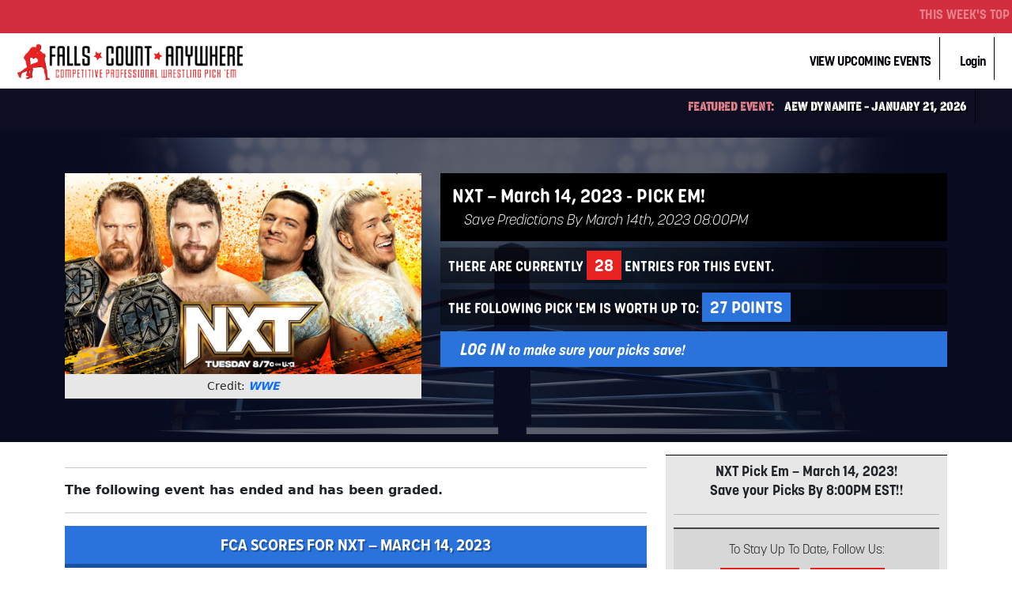

--- FILE ---
content_type: text/html; charset=UTF-8
request_url: https://fallscountanywhere.com/fca_events/nxt-march-14-2023/
body_size: 17602
content:
<!DOCTYPE html>
<html lang="en-US">
<head>

    <link rel="apple-touch-icon" sizes="180x180" href="https://fallscountanywhere.com/wp-content/themes/fallscountanywhere2021/assets/images/favicon/apple-touch-icon.png">
    <link rel="icon" type="image/png" sizes="32x32" href="https://fallscountanywhere.com/wp-content/themes/fallscountanywhere2021/assets/images/favicon/favicon-32x32.png">
    <link rel="icon" type="image/png" sizes="16x16" href="https://fallscountanywhere.com/wp-content/themes/fallscountanywhere2021/assets/images/favicon/favicon-16x16.png">
    <link rel="manifest" href="https://fallscountanywhere.com/wp-content/themes/fallscountanywhere2021/assets/images/favicon/site.webmanifest">
    <meta name="msapplication-TileColor" content="#da532c">
    <meta name="theme-color" content="#ffffff">

	<meta charset="UTF-8">
	<meta name="viewport" content="width=device-width, initial-scale=1, shrink-to-fit=no">

    <!-- LOAD FALLS COUNT ANYWHERE FONTS -->
    <link rel="stylesheet" href="https://use.typekit.net/dix3usg.css">

	<meta name='robots' content='index, follow, max-image-preview:large, max-snippet:-1, max-video-preview:-1' />

	<!-- This site is optimized with the Yoast SEO plugin v23.7 - https://yoast.com/wordpress/plugins/seo/ -->
	<title>NXT - March 14, 2023 - Falls Count Anywhere</title>
	<link rel="canonical" href="https://fallscountanywhere.com/fca_events/nxt-march-14-2023/" />
	<meta property="og:locale" content="en_US" />
	<meta property="og:type" content="article" />
	<meta property="og:title" content="NXT - March 14, 2023 - Falls Count Anywhere" />
	<meta property="og:description" content="NXT Pick Em &#8211; March 14, 2023! Save your Picks By 8:00PM EST!!" />
	<meta property="og:url" content="https://fallscountanywhere.com/fca_events/nxt-march-14-2023/" />
	<meta property="og:site_name" content="Falls Count Anywhere" />
	<meta property="article:modified_time" content="2023-03-14T12:39:26+00:00" />
	<meta property="og:image" content="http://fallscountanywhere.com/wp-content/uploads/2023/03/nxt-march-14-2023.jpeg" />
	<meta property="og:image:width" content="1300" />
	<meta property="og:image:height" content="731" />
	<meta property="og:image:type" content="image/jpeg" />
	<meta name="twitter:card" content="summary_large_image" />
	<meta name="twitter:site" content="@FallsCountAny" />
	<meta name="twitter:label1" content="Est. reading time" />
	<meta name="twitter:data1" content="1 minute" />
	<script type="application/ld+json" class="yoast-schema-graph">{"@context":"https://schema.org","@graph":[{"@type":"WebPage","@id":"https://fallscountanywhere.com/fca_events/nxt-march-14-2023/","url":"https://fallscountanywhere.com/fca_events/nxt-march-14-2023/","name":"NXT - March 14, 2023 - Falls Count Anywhere","isPartOf":{"@id":"https://fallscountanywhere.com/#website"},"primaryImageOfPage":{"@id":"https://fallscountanywhere.com/fca_events/nxt-march-14-2023/#primaryimage"},"image":{"@id":"https://fallscountanywhere.com/fca_events/nxt-march-14-2023/#primaryimage"},"thumbnailUrl":"https://fallscountanywhere.com/wp-content/uploads/2023/03/nxt-march-14-2023.jpeg","datePublished":"2023-03-12T17:30:29+00:00","dateModified":"2023-03-14T12:39:26+00:00","breadcrumb":{"@id":"https://fallscountanywhere.com/fca_events/nxt-march-14-2023/#breadcrumb"},"inLanguage":"en-US","potentialAction":[{"@type":"ReadAction","target":["https://fallscountanywhere.com/fca_events/nxt-march-14-2023/"]}]},{"@type":"ImageObject","inLanguage":"en-US","@id":"https://fallscountanywhere.com/fca_events/nxt-march-14-2023/#primaryimage","url":"https://fallscountanywhere.com/wp-content/uploads/2023/03/nxt-march-14-2023.jpeg","contentUrl":"https://fallscountanywhere.com/wp-content/uploads/2023/03/nxt-march-14-2023.jpeg","width":1300,"height":731},{"@type":"BreadcrumbList","@id":"https://fallscountanywhere.com/fca_events/nxt-march-14-2023/#breadcrumb","itemListElement":[{"@type":"ListItem","position":1,"name":"Home","item":"https://fallscountanywhere.com/"},{"@type":"ListItem","position":2,"name":"Events","item":"https://fallscountanywhere.com/fca_events/"},{"@type":"ListItem","position":3,"name":"NXT &#8211; March 14, 2023"}]},{"@type":"WebSite","@id":"https://fallscountanywhere.com/#website","url":"https://fallscountanywhere.com/","name":"Falls Count Anywhere","description":"Competitive Wrestling Pick Em","publisher":{"@id":"https://fallscountanywhere.com/#organization"},"potentialAction":[{"@type":"SearchAction","target":{"@type":"EntryPoint","urlTemplate":"https://fallscountanywhere.com/?s={search_term_string}"},"query-input":{"@type":"PropertyValueSpecification","valueRequired":true,"valueName":"search_term_string"}}],"inLanguage":"en-US"},{"@type":"Organization","@id":"https://fallscountanywhere.com/#organization","name":"Falls Count Anywhere","url":"https://fallscountanywhere.com/","logo":{"@type":"ImageObject","inLanguage":"en-US","@id":"https://fallscountanywhere.com/#/schema/logo/image/","url":"https://fallscountanywhere.com/wp-content/uploads/2021/08/FallsCountAnywhere-Logo_08-2021-01.png","contentUrl":"https://fallscountanywhere.com/wp-content/uploads/2021/08/FallsCountAnywhere-Logo_08-2021-01.png","width":4167,"height":4167,"caption":"Falls Count Anywhere"},"image":{"@id":"https://fallscountanywhere.com/#/schema/logo/image/"},"sameAs":["https://x.com/FallsCountAny"]}]}</script>
	<!-- / Yoast SEO plugin. -->


<link rel="alternate" type="application/rss+xml" title="Falls Count Anywhere &raquo; Feed" href="https://fallscountanywhere.com/feed/" />
<link rel="alternate" type="application/rss+xml" title="Falls Count Anywhere &raquo; Comments Feed" href="https://fallscountanywhere.com/comments/feed/" />
<link rel="alternate" title="oEmbed (JSON)" type="application/json+oembed" href="https://fallscountanywhere.com/wp-json/oembed/1.0/embed?url=https%3A%2F%2Ffallscountanywhere.com%2Ffca_events%2Fnxt-march-14-2023%2F" />
<link rel="alternate" title="oEmbed (XML)" type="text/xml+oembed" href="https://fallscountanywhere.com/wp-json/oembed/1.0/embed?url=https%3A%2F%2Ffallscountanywhere.com%2Ffca_events%2Fnxt-march-14-2023%2F&#038;format=xml" />
<style id='wp-img-auto-sizes-contain-inline-css'>
img:is([sizes=auto i],[sizes^="auto," i]){contain-intrinsic-size:3000px 1500px}
/*# sourceURL=wp-img-auto-sizes-contain-inline-css */
</style>
<style id='wp-emoji-styles-inline-css'>

	img.wp-smiley, img.emoji {
		display: inline !important;
		border: none !important;
		box-shadow: none !important;
		height: 1em !important;
		width: 1em !important;
		margin: 0 0.07em !important;
		vertical-align: -0.1em !important;
		background: none !important;
		padding: 0 !important;
	}
/*# sourceURL=wp-emoji-styles-inline-css */
</style>
<style id='wp-block-library-inline-css'>
:root{--wp-block-synced-color:#7a00df;--wp-block-synced-color--rgb:122,0,223;--wp-bound-block-color:var(--wp-block-synced-color);--wp-editor-canvas-background:#ddd;--wp-admin-theme-color:#007cba;--wp-admin-theme-color--rgb:0,124,186;--wp-admin-theme-color-darker-10:#006ba1;--wp-admin-theme-color-darker-10--rgb:0,107,160.5;--wp-admin-theme-color-darker-20:#005a87;--wp-admin-theme-color-darker-20--rgb:0,90,135;--wp-admin-border-width-focus:2px}@media (min-resolution:192dpi){:root{--wp-admin-border-width-focus:1.5px}}.wp-element-button{cursor:pointer}:root .has-very-light-gray-background-color{background-color:#eee}:root .has-very-dark-gray-background-color{background-color:#313131}:root .has-very-light-gray-color{color:#eee}:root .has-very-dark-gray-color{color:#313131}:root .has-vivid-green-cyan-to-vivid-cyan-blue-gradient-background{background:linear-gradient(135deg,#00d084,#0693e3)}:root .has-purple-crush-gradient-background{background:linear-gradient(135deg,#34e2e4,#4721fb 50%,#ab1dfe)}:root .has-hazy-dawn-gradient-background{background:linear-gradient(135deg,#faaca8,#dad0ec)}:root .has-subdued-olive-gradient-background{background:linear-gradient(135deg,#fafae1,#67a671)}:root .has-atomic-cream-gradient-background{background:linear-gradient(135deg,#fdd79a,#004a59)}:root .has-nightshade-gradient-background{background:linear-gradient(135deg,#330968,#31cdcf)}:root .has-midnight-gradient-background{background:linear-gradient(135deg,#020381,#2874fc)}:root{--wp--preset--font-size--normal:16px;--wp--preset--font-size--huge:42px}.has-regular-font-size{font-size:1em}.has-larger-font-size{font-size:2.625em}.has-normal-font-size{font-size:var(--wp--preset--font-size--normal)}.has-huge-font-size{font-size:var(--wp--preset--font-size--huge)}.has-text-align-center{text-align:center}.has-text-align-left{text-align:left}.has-text-align-right{text-align:right}.has-fit-text{white-space:nowrap!important}#end-resizable-editor-section{display:none}.aligncenter{clear:both}.items-justified-left{justify-content:flex-start}.items-justified-center{justify-content:center}.items-justified-right{justify-content:flex-end}.items-justified-space-between{justify-content:space-between}.screen-reader-text{border:0;clip-path:inset(50%);height:1px;margin:-1px;overflow:hidden;padding:0;position:absolute;width:1px;word-wrap:normal!important}.screen-reader-text:focus{background-color:#ddd;clip-path:none;color:#444;display:block;font-size:1em;height:auto;left:5px;line-height:normal;padding:15px 23px 14px;text-decoration:none;top:5px;width:auto;z-index:100000}html :where(.has-border-color){border-style:solid}html :where([style*=border-top-color]){border-top-style:solid}html :where([style*=border-right-color]){border-right-style:solid}html :where([style*=border-bottom-color]){border-bottom-style:solid}html :where([style*=border-left-color]){border-left-style:solid}html :where([style*=border-width]){border-style:solid}html :where([style*=border-top-width]){border-top-style:solid}html :where([style*=border-right-width]){border-right-style:solid}html :where([style*=border-bottom-width]){border-bottom-style:solid}html :where([style*=border-left-width]){border-left-style:solid}html :where(img[class*=wp-image-]){height:auto;max-width:100%}:where(figure){margin:0 0 1em}html :where(.is-position-sticky){--wp-admin--admin-bar--position-offset:var(--wp-admin--admin-bar--height,0px)}@media screen and (max-width:600px){html :where(.is-position-sticky){--wp-admin--admin-bar--position-offset:0px}}

/*# sourceURL=wp-block-library-inline-css */
</style><style id='global-styles-inline-css'>
:root{--wp--preset--aspect-ratio--square: 1;--wp--preset--aspect-ratio--4-3: 4/3;--wp--preset--aspect-ratio--3-4: 3/4;--wp--preset--aspect-ratio--3-2: 3/2;--wp--preset--aspect-ratio--2-3: 2/3;--wp--preset--aspect-ratio--16-9: 16/9;--wp--preset--aspect-ratio--9-16: 9/16;--wp--preset--color--black: #000000;--wp--preset--color--cyan-bluish-gray: #abb8c3;--wp--preset--color--white: #ffffff;--wp--preset--color--pale-pink: #f78da7;--wp--preset--color--vivid-red: #cf2e2e;--wp--preset--color--luminous-vivid-orange: #ff6900;--wp--preset--color--luminous-vivid-amber: #fcb900;--wp--preset--color--light-green-cyan: #7bdcb5;--wp--preset--color--vivid-green-cyan: #00d084;--wp--preset--color--pale-cyan-blue: #8ed1fc;--wp--preset--color--vivid-cyan-blue: #0693e3;--wp--preset--color--vivid-purple: #9b51e0;--wp--preset--gradient--vivid-cyan-blue-to-vivid-purple: linear-gradient(135deg,rgb(6,147,227) 0%,rgb(155,81,224) 100%);--wp--preset--gradient--light-green-cyan-to-vivid-green-cyan: linear-gradient(135deg,rgb(122,220,180) 0%,rgb(0,208,130) 100%);--wp--preset--gradient--luminous-vivid-amber-to-luminous-vivid-orange: linear-gradient(135deg,rgb(252,185,0) 0%,rgb(255,105,0) 100%);--wp--preset--gradient--luminous-vivid-orange-to-vivid-red: linear-gradient(135deg,rgb(255,105,0) 0%,rgb(207,46,46) 100%);--wp--preset--gradient--very-light-gray-to-cyan-bluish-gray: linear-gradient(135deg,rgb(238,238,238) 0%,rgb(169,184,195) 100%);--wp--preset--gradient--cool-to-warm-spectrum: linear-gradient(135deg,rgb(74,234,220) 0%,rgb(151,120,209) 20%,rgb(207,42,186) 40%,rgb(238,44,130) 60%,rgb(251,105,98) 80%,rgb(254,248,76) 100%);--wp--preset--gradient--blush-light-purple: linear-gradient(135deg,rgb(255,206,236) 0%,rgb(152,150,240) 100%);--wp--preset--gradient--blush-bordeaux: linear-gradient(135deg,rgb(254,205,165) 0%,rgb(254,45,45) 50%,rgb(107,0,62) 100%);--wp--preset--gradient--luminous-dusk: linear-gradient(135deg,rgb(255,203,112) 0%,rgb(199,81,192) 50%,rgb(65,88,208) 100%);--wp--preset--gradient--pale-ocean: linear-gradient(135deg,rgb(255,245,203) 0%,rgb(182,227,212) 50%,rgb(51,167,181) 100%);--wp--preset--gradient--electric-grass: linear-gradient(135deg,rgb(202,248,128) 0%,rgb(113,206,126) 100%);--wp--preset--gradient--midnight: linear-gradient(135deg,rgb(2,3,129) 0%,rgb(40,116,252) 100%);--wp--preset--font-size--small: 13px;--wp--preset--font-size--medium: 20px;--wp--preset--font-size--large: 36px;--wp--preset--font-size--x-large: 42px;--wp--preset--spacing--20: 0.44rem;--wp--preset--spacing--30: 0.67rem;--wp--preset--spacing--40: 1rem;--wp--preset--spacing--50: 1.5rem;--wp--preset--spacing--60: 2.25rem;--wp--preset--spacing--70: 3.38rem;--wp--preset--spacing--80: 5.06rem;--wp--preset--shadow--natural: 6px 6px 9px rgba(0, 0, 0, 0.2);--wp--preset--shadow--deep: 12px 12px 50px rgba(0, 0, 0, 0.4);--wp--preset--shadow--sharp: 6px 6px 0px rgba(0, 0, 0, 0.2);--wp--preset--shadow--outlined: 6px 6px 0px -3px rgb(255, 255, 255), 6px 6px rgb(0, 0, 0);--wp--preset--shadow--crisp: 6px 6px 0px rgb(0, 0, 0);}:where(.is-layout-flex){gap: 0.5em;}:where(.is-layout-grid){gap: 0.5em;}body .is-layout-flex{display: flex;}.is-layout-flex{flex-wrap: wrap;align-items: center;}.is-layout-flex > :is(*, div){margin: 0;}body .is-layout-grid{display: grid;}.is-layout-grid > :is(*, div){margin: 0;}:where(.wp-block-columns.is-layout-flex){gap: 2em;}:where(.wp-block-columns.is-layout-grid){gap: 2em;}:where(.wp-block-post-template.is-layout-flex){gap: 1.25em;}:where(.wp-block-post-template.is-layout-grid){gap: 1.25em;}.has-black-color{color: var(--wp--preset--color--black) !important;}.has-cyan-bluish-gray-color{color: var(--wp--preset--color--cyan-bluish-gray) !important;}.has-white-color{color: var(--wp--preset--color--white) !important;}.has-pale-pink-color{color: var(--wp--preset--color--pale-pink) !important;}.has-vivid-red-color{color: var(--wp--preset--color--vivid-red) !important;}.has-luminous-vivid-orange-color{color: var(--wp--preset--color--luminous-vivid-orange) !important;}.has-luminous-vivid-amber-color{color: var(--wp--preset--color--luminous-vivid-amber) !important;}.has-light-green-cyan-color{color: var(--wp--preset--color--light-green-cyan) !important;}.has-vivid-green-cyan-color{color: var(--wp--preset--color--vivid-green-cyan) !important;}.has-pale-cyan-blue-color{color: var(--wp--preset--color--pale-cyan-blue) !important;}.has-vivid-cyan-blue-color{color: var(--wp--preset--color--vivid-cyan-blue) !important;}.has-vivid-purple-color{color: var(--wp--preset--color--vivid-purple) !important;}.has-black-background-color{background-color: var(--wp--preset--color--black) !important;}.has-cyan-bluish-gray-background-color{background-color: var(--wp--preset--color--cyan-bluish-gray) !important;}.has-white-background-color{background-color: var(--wp--preset--color--white) !important;}.has-pale-pink-background-color{background-color: var(--wp--preset--color--pale-pink) !important;}.has-vivid-red-background-color{background-color: var(--wp--preset--color--vivid-red) !important;}.has-luminous-vivid-orange-background-color{background-color: var(--wp--preset--color--luminous-vivid-orange) !important;}.has-luminous-vivid-amber-background-color{background-color: var(--wp--preset--color--luminous-vivid-amber) !important;}.has-light-green-cyan-background-color{background-color: var(--wp--preset--color--light-green-cyan) !important;}.has-vivid-green-cyan-background-color{background-color: var(--wp--preset--color--vivid-green-cyan) !important;}.has-pale-cyan-blue-background-color{background-color: var(--wp--preset--color--pale-cyan-blue) !important;}.has-vivid-cyan-blue-background-color{background-color: var(--wp--preset--color--vivid-cyan-blue) !important;}.has-vivid-purple-background-color{background-color: var(--wp--preset--color--vivid-purple) !important;}.has-black-border-color{border-color: var(--wp--preset--color--black) !important;}.has-cyan-bluish-gray-border-color{border-color: var(--wp--preset--color--cyan-bluish-gray) !important;}.has-white-border-color{border-color: var(--wp--preset--color--white) !important;}.has-pale-pink-border-color{border-color: var(--wp--preset--color--pale-pink) !important;}.has-vivid-red-border-color{border-color: var(--wp--preset--color--vivid-red) !important;}.has-luminous-vivid-orange-border-color{border-color: var(--wp--preset--color--luminous-vivid-orange) !important;}.has-luminous-vivid-amber-border-color{border-color: var(--wp--preset--color--luminous-vivid-amber) !important;}.has-light-green-cyan-border-color{border-color: var(--wp--preset--color--light-green-cyan) !important;}.has-vivid-green-cyan-border-color{border-color: var(--wp--preset--color--vivid-green-cyan) !important;}.has-pale-cyan-blue-border-color{border-color: var(--wp--preset--color--pale-cyan-blue) !important;}.has-vivid-cyan-blue-border-color{border-color: var(--wp--preset--color--vivid-cyan-blue) !important;}.has-vivid-purple-border-color{border-color: var(--wp--preset--color--vivid-purple) !important;}.has-vivid-cyan-blue-to-vivid-purple-gradient-background{background: var(--wp--preset--gradient--vivid-cyan-blue-to-vivid-purple) !important;}.has-light-green-cyan-to-vivid-green-cyan-gradient-background{background: var(--wp--preset--gradient--light-green-cyan-to-vivid-green-cyan) !important;}.has-luminous-vivid-amber-to-luminous-vivid-orange-gradient-background{background: var(--wp--preset--gradient--luminous-vivid-amber-to-luminous-vivid-orange) !important;}.has-luminous-vivid-orange-to-vivid-red-gradient-background{background: var(--wp--preset--gradient--luminous-vivid-orange-to-vivid-red) !important;}.has-very-light-gray-to-cyan-bluish-gray-gradient-background{background: var(--wp--preset--gradient--very-light-gray-to-cyan-bluish-gray) !important;}.has-cool-to-warm-spectrum-gradient-background{background: var(--wp--preset--gradient--cool-to-warm-spectrum) !important;}.has-blush-light-purple-gradient-background{background: var(--wp--preset--gradient--blush-light-purple) !important;}.has-blush-bordeaux-gradient-background{background: var(--wp--preset--gradient--blush-bordeaux) !important;}.has-luminous-dusk-gradient-background{background: var(--wp--preset--gradient--luminous-dusk) !important;}.has-pale-ocean-gradient-background{background: var(--wp--preset--gradient--pale-ocean) !important;}.has-electric-grass-gradient-background{background: var(--wp--preset--gradient--electric-grass) !important;}.has-midnight-gradient-background{background: var(--wp--preset--gradient--midnight) !important;}.has-small-font-size{font-size: var(--wp--preset--font-size--small) !important;}.has-medium-font-size{font-size: var(--wp--preset--font-size--medium) !important;}.has-large-font-size{font-size: var(--wp--preset--font-size--large) !important;}.has-x-large-font-size{font-size: var(--wp--preset--font-size--x-large) !important;}
/*# sourceURL=global-styles-inline-css */
</style>

<style id='classic-theme-styles-inline-css'>
/*! This file is auto-generated */
.wp-block-button__link{color:#fff;background-color:#32373c;border-radius:9999px;box-shadow:none;text-decoration:none;padding:calc(.667em + 2px) calc(1.333em + 2px);font-size:1.125em}.wp-block-file__button{background:#32373c;color:#fff;text-decoration:none}
/*# sourceURL=/wp-includes/css/classic-themes.min.css */
</style>
<link rel='stylesheet' id='style-css' href='https://fallscountanywhere.com/wp-content/themes/fallscountanywhere2021/style.css?ver=1.9.82' media='all' />
<link rel='stylesheet' id='main-css' href='https://fallscountanywhere.com/wp-content/themes/fallscountanywhere2021/assets/css/main.css?ver=1.9.82' media='all' />
<script src="https://fallscountanywhere.com/wp-includes/js/jquery/jquery.min.js?ver=3.7.1" id="jquery-core-js"></script>
<script src="https://fallscountanywhere.com/wp-includes/js/jquery/jquery-migrate.min.js?ver=3.4.1" id="jquery-migrate-js"></script>
<link rel="https://api.w.org/" href="https://fallscountanywhere.com/wp-json/" /><link rel="EditURI" type="application/rsd+xml" title="RSD" href="https://fallscountanywhere.com/xmlrpc.php?rsd" />
<meta name="generator" content="WordPress 6.9" />
<link rel='shortlink' href='https://fallscountanywhere.com/?p=7250' />

 <!-- OneAll.com / Social Login for WordPress / v5.10.0 -->
<script data-cfasync="false" type="text/javascript">
 (function() {
  var oa = document.createElement('script'); oa.type = 'text/javascript';
  oa.async = true; oa.src = 'https://fallscountanywherecom.api.oneall.com/socialize/library.js';
  var s = document.getElementsByTagName('script')[0]; s.parentNode.insertBefore(oa, s);
 })();
</script>
<style>.oneall_social_login + p.comment-notes{margin-top: 10px !important;}#login #loginform .oneall_social_login{background-color: rgba(0, 0, 0, 0.04);padding: 10px 10px 0 10px;margin-bottom: 10px;border: 1px solid rgba(0, 0, 0, 0.06);border-radius: 4px;}</style>    <script type="text/javascript">
        var ajax_url = 'https://fallscountanywhere.com/wp-admin/admin-ajax.php';
        var ajax_nonce = '1b8d84cb01';
    </script><style id="wpforms-css-vars-root">
				:root {
					--wpforms-field-border-radius: 3px;
--wpforms-field-border-style: solid;
--wpforms-field-border-size: 1px;
--wpforms-field-background-color: #ffffff;
--wpforms-field-border-color: rgba( 0, 0, 0, 0.25 );
--wpforms-field-border-color-spare: rgba( 0, 0, 0, 0.25 );
--wpforms-field-text-color: rgba( 0, 0, 0, 0.7 );
--wpforms-field-menu-color: #ffffff;
--wpforms-label-color: rgba( 0, 0, 0, 0.85 );
--wpforms-label-sublabel-color: rgba( 0, 0, 0, 0.55 );
--wpforms-label-error-color: #d63637;
--wpforms-button-border-radius: 3px;
--wpforms-button-border-style: none;
--wpforms-button-border-size: 1px;
--wpforms-button-background-color: #066aab;
--wpforms-button-border-color: #066aab;
--wpforms-button-text-color: #ffffff;
--wpforms-page-break-color: #066aab;
--wpforms-background-image: none;
--wpforms-background-position: center center;
--wpforms-background-repeat: no-repeat;
--wpforms-background-size: cover;
--wpforms-background-width: 100px;
--wpforms-background-height: 100px;
--wpforms-background-color: rgba( 0, 0, 0, 0 );
--wpforms-background-url: none;
--wpforms-container-padding: 0px;
--wpforms-container-border-style: none;
--wpforms-container-border-width: 1px;
--wpforms-container-border-color: #000000;
--wpforms-container-border-radius: 3px;
--wpforms-field-size-input-height: 43px;
--wpforms-field-size-input-spacing: 15px;
--wpforms-field-size-font-size: 16px;
--wpforms-field-size-line-height: 19px;
--wpforms-field-size-padding-h: 14px;
--wpforms-field-size-checkbox-size: 16px;
--wpforms-field-size-sublabel-spacing: 5px;
--wpforms-field-size-icon-size: 1;
--wpforms-label-size-font-size: 16px;
--wpforms-label-size-line-height: 19px;
--wpforms-label-size-sublabel-font-size: 14px;
--wpforms-label-size-sublabel-line-height: 17px;
--wpforms-button-size-font-size: 17px;
--wpforms-button-size-height: 41px;
--wpforms-button-size-padding-h: 15px;
--wpforms-button-size-margin-top: 10px;
--wpforms-container-shadow-size-box-shadow: none;

				}
			</style>
    <!-- Global site tag (gtag.js) - Google Analytics -->
    <script async src="https://www.googletagmanager.com/gtag/js?id=G-YCQLGTVTFB"></script>
    <script>
      window.dataLayer = window.dataLayer || [];
      function gtag(){dataLayer.push(arguments);}
      gtag('js', new Date());

      gtag('config', 'G-YCQLGTVTFB');
    </script>
<link rel='stylesheet' id='sweetalert2-css' href='https://fallscountanywhere.com/wp-content/plugins/user-registration/assets/css/sweetalert2/sweetalert2.min.css?ver=10.16.7' media='all' />
<link rel='stylesheet' id='user-registration-general-css' href='https://fallscountanywhere.com/wp-content/plugins/user-registration/assets/css/user-registration.css?ver=4.1.0' media='all' />
<link rel='stylesheet' id='dashicons-css' href='https://fallscountanywhere.com/wp-includes/css/dashicons.min.css?ver=6.9' media='all' />
<link rel='stylesheet' id='ur-frontend-small-screen-css' href='https://fallscountanywhere.com/wp-content/plugins/user-registration/assets/css/user-registration-smallscreen.css?ver=4.1.0' media='all' />
</head>


<body class="wp-singular fca_events-template-default single single-fca_events postid-7250 wp-theme-fallscountanywhere2021 user-registration-page">


<a href="#main" class="visually-hidden-focusable">Skip to main content</a>

<div id="wrapper">

	<header>
        <nav class="container-fluid" id="top-nav">
            <div class="row">
                <div id="top-nav-social">
                    <span style="font-weight:strong;">THIS WEEK'S TOP TEN:</span>                    
                    <span style="color:#fff;display:inline-block;margin-right:10px;padding-right:10px;">#1 -- jstud_ - 56 points</span><span style="color:#fff;display:inline-block;margin-right:10px;padding-right:10px;">#2 -- Allan J Schrage - 54 points</span><span style="color:#fff;display:inline-block;margin-right:10px;padding-right:10px;">#3 -- BDinka10 - 53 points</span><span style="color:#fff;display:inline-block;margin-right:10px;padding-right:10px;">#4 -- CRXWR1 - 48 points</span><span style="color:#fff;display:inline-block;margin-right:10px;padding-right:10px;">#5 -- AlexPopescu - 47 points</span><span style="color:#fff;display:inline-block;margin-right:10px;padding-right:10px;">#6 -- GageX - 41 points</span><span style="color:#fff;display:inline-block;margin-right:10px;padding-right:10px;">#7 -- ChrysAlys - 29 points</span><span style="color:#fff;display:inline-block;margin-right:10px;padding-right:10px;">#8 -- Sahilangh - 25 points</span><span style="color:#fff;display:inline-block;margin-right:10px;padding-right:10px;">#9 -- Perfect10 - 24 points</span><span style="color:#fff;display:inline-block;margin-right:10px;padding-right:10px;">#10 -- shirtlesslumis - 24 points</span>                </div>
                <script type="text/javascript">
                    jQuery(document).ready(function($){
                         $('#top-nav-social').marquee({
                           //speed in milliseconds of the marquee
                           duration: 40000,
                           gap: 50,
                           delayBeforeStart: 300,
                           direction: 'left',
                           duplicated: true,
                           pauseOnHover: true
                         });
                    });
                </script>
            </div>
            <div class="row">
                <div class="col-lg-6" id="home-logo">
                    <a href="https://fallscountanywhere.com" title="Falls Count Anywhere |  Competitive Professional Wrestling Pick 'Em" alt="Falls Count Anywhere |  Competitive Professional Wrestling Pick 'Em"><img src="https://fallscountanywhere.com/wp-content/themes/fallscountanywhere2021/assets/images/fallscountanywhere-wrestling-pick-em.png" style="display: inline-block; width: auto; height: 50px;" /></a>
                </div>
                <div class="col-lg-6" id="top-nav-right">
                    <a href="https://fallscountanywhere.com">
                        VIEW UPCOMING EVENTS
                    </a>
                    <a href="https://fallscountanywhere.com/my-account/" title="Login" id="login-nav">Login</a>                  </div>
            </div>
            <div class="row login-main-row" id="top-nav-login-row">
                    <div class="col-sm-3 intro-form">
                        <h2>
                            Get to Pickin'!
                        </h2>
                        <p>
                        Sign in with your username or email below.
                        </p>
                        <form name="loginform" id="loginform" action="https://fallscountanywhere.com/wp-login.php" method="post"><p class="login-username">
				<label for="user_login">Username or Email Address</label>
				<input type="text" name="log" id="user_login" autocomplete="username" class="input" value="" size="20" />
			</p><p class="login-password">
				<label for="user_pass">Password</label>
				<input type="password" name="pwd" id="user_pass" autocomplete="current-password" spellcheck="false" class="input" value="" size="20" />
			</p><a href="/wp-login.php?action=lostpassword" id="lost-password-link">Lost Password?</a><p class="login-remember"><label><input name="rememberme" type="checkbox" id="rememberme" value="forever" /> Remember Me</label></p><p class="login-submit">
				<input type="submit" name="wp-submit" id="wp-submit" class="button button-primary" value="Log In" />
				<input type="hidden" name="redirect_to" value="https://fallscountanywhere.com/fca_events/nxt-march-14-2023/" />
			</p></form>                    </div>
                    <div class="col-md-9 intro-form">
                        <h2>
                            First Timer??
                        </h2>
                        <div class="row">
                            <div class="col-sm-5">
                                <p>
                                    Register/Login with social media...
                                </p>
                                 <!-- OneAll.com / Social Login for WordPress / v5.10.0 -->
<div class="oneall_social_login">
 <div class="oneall_social_login_label" style="margin-bottom: 3px;"><label>Connect with:</label></div>
 <div class="oneall_social_login_providers" id="oneall_social_login_providers_8576132"></div>
 <script data-cfasync="false" type="text/javascript">
  var _oneall = _oneall || [];
  _oneall.push(['social_login', 'set_providers', ['discord','facebook','reddit','twitter']]);
  _oneall.push(['social_login', 'set_callback_uri', (window.location.href + ((window.location.href.split('?')[1] ? '&amp;': '?') + "oa_social_login_source=custom"))]);
  _oneall.push(['social_login', 'set_custom_css_uri', 'https://secure.oneallcdn.com/css/api/socialize/themes/wordpress/modern.css']);
  _oneall.push(['social_login', 'do_render_ui', 'oneall_social_login_providers_8576132']);
 </script>
</div>                            </div>
                            <div class="col-sm-7">
                                <p>
                                    ...or register with the website directly.
                                </p>
                                	<div class='user-registration ur-frontend-form   ' id='user-registration-form-200'>
								<form method='post' class='register' data-form-id="200"
				data-enable-strength-password="" data-minimum-password-strength="3"
															 data-captcha-enabled="">

				<div class="ur-form-row" data-row-id="0">						<div class="ur-form-grid ur-grid-1"
							style="width:48%">
														<div  data-field-id="user_email" class="ur-field-item field-user_email " data-ref-id="user_email">
									<div class="form-row validate-required" id="user_email_field" data-priority="" ><label for="user_email" class="ur-label">User Email <abbr class="required" title="required">*</abbr></label> <span class="input-wrapper"> <input  data-rules="" data-id="user_email" type="email" class="input-text   input-email ur-frontend-field  " name="user_email" id="user_email" placeholder=""  value="" required="required" data-label="User Email" /> </span> </div>								</div>
																<div  data-field-id="user_login" class="ur-field-item field-user_login " data-ref-id="user_login">
									<div class="form-row validate-required" id="user_login_field" data-priority="" ><label for="user_login" class="ur-label">Username <abbr class="required" title="required">*</abbr></label> <span class="input-wrapper"> <input  data-rules="" data-id="user_login" type="text" class="input-text   input-text ur-frontend-field  " name="user_login" id="user_login" placeholder=""  value="" required="required" data-label="Username" data-username-character="1"/> </span> </div>								</div>
																<div  data-field-id="display_name" class="ur-field-item field-display_name " data-ref-id="display_name">
									<div class="form-row " id="display_name_field" data-priority="" ><label for="display_name" class="ur-label">Display Name (how your name shows up on the leaderboards)</label> <span class="input-wrapper"> <input  data-rules="" data-id="display_name" type="text" class="input-text   input-text ur-frontend-field  " name="display_name" id="display_name" placeholder=""  value="" data-label="Display Name (how your name shows up on the leaderboards)" /> </span> </div>								</div>
														</div>
												<div class="ur-form-grid ur-grid-2"
							style="width:48%">
														<div  data-field-id="user_confirm_email" class="ur-field-item field-user_confirm_email " data-ref-id="user_confirm_email">
									<div class="form-row validate-required" id="user_confirm_email_field" data-priority="" ><label for="user_confirm_email" class="ur-label">Confirm Email <abbr class="required" title="required">*</abbr></label> <span class="input-wrapper"> <input  data-rules="" data-id="user_confirm_email" type="email" class="input-text   input-email ur-frontend-field  " name="user_confirm_email" id="user_confirm_email" placeholder=""  value="" required="required" data-label="Confirm Email" /> </span> </div>								</div>
																<div  data-field-id="user_pass" class="ur-field-item field-user_pass " data-ref-id="user_pass">
									<div class="form-row validate-required hide_show_password" id="user_pass_field" data-priority=""><label for="user_pass" class="ur-label">User Password <abbr class="required" title="required">*</abbr></label> <span class="input-wrapper"> <span class="password-input-group input-form-field-icons"><input data-rules="" data-id="user_pass" type="password" class="input-text  input-password ur-frontend-field  " name="user_pass" id="user_pass" placeholder=""  value="" required="required" data-label="User Password" /><a href="javaScript:void(0)" class="password_preview dashicons dashicons-hidden" title=" Show password "></a></span> </span> </div>								</div>
																<div  data-field-id="user_confirm_password" class="ur-field-item field-user_confirm_password " data-ref-id="user_confirm_password">
									<div class="form-row validate-required hide_show_password" id="user_confirm_password_field" data-priority=""><label for="user_confirm_password" class="ur-label">Confirm Password <abbr class="required" title="required">*</abbr></label> <span class="input-wrapper"> <span class="password-input-group input-form-field-icons"><input data-rules="" data-id="user_confirm_password" type="password" class="input-text  input-password ur-frontend-field  " name="user_confirm_password" id="user_confirm_password" placeholder=""  value="" required="required" data-label="Confirm Password" /><a href="javaScript:void(0)" class="password_preview dashicons dashicons-hidden" title=" Show password "></a></span> </span> </div>								</div>
														</div>
											</div>
																	<div class="ur-button-container " >
														<button type="submit" class="btn button ur-submit-button "  conditional_rules="&quot;&quot;">
								<span></span>
								REGISTER NOW!							</button>
																				</div>
						
				<div style="clear:both"></div>
								<input type="hidden" name="ur-registration-language" value="en-US"/>
				<input type="hidden" name="ur-user-form-id" value="200"/>
				<input type="hidden" name="ur-redirect-url" value="/my-account/?user=registered"/>
				<input type="hidden" id="ur_frontend_form_nonce" name="ur_frontend_form_nonce" value="cf6b1d5fdb" />
							</form>
			
		<div style="clear:both"></div>
	</div>
                            </div>
                        </div>
                    </div>
                    <div style="clear: left;"></div>
            </div>
            <div class="row">
                
                <div id="featured-bar">
                    <div class="container-fluid">
                        <div class="row">
                            <div class="col-lg-6">
                                <!--
                                <p style="font-wei ght:bold;">UPDATE: <a href="https://fallscountanywhere.com/fca_events/wwe-royal-rumble-2023-january-28-2023/" style="font-size:1em;">Royal Rumble 2023 Full Card</a></p>

                                <p style="font-weight:bold;">No WWE Smackdown Pick Em. Pretaped.</p>
                                -->
                            </div>
                            <div class="col-lg-6">
                                <h2>FEATURED EVENT: <a href="https://fallscountanywhere.com/fca_events/aew-dynamite-january-21-2026/">AEW Dynamite &#8211; January 21, 2026</a></h2>
                            </div>
                            <!--
                            <div class="col-lg-4">
                                <a href="https://fallscountanywhere.com/fca_events/aew-dynamite-january-21-2026/" class="btn btn-featured">
                                    VIEW PICKS NOW!
                                </a>
                            </div>
                            -->
                        </div>
                    </div>
                </div>
            </div>
        </nav>

        <div id="header" class="navbar navbar-expand-md navbar-light bg-light">
			<div class="container">
                                                    <div class="col-md-9 order-sm-12">

                        <h1 class="match-title">

                            NXT &#8211; March 14, 2023 - Pick 'Em

                        </h1>
                        <a href="#login-nav" class="match-title-quick-click">
                                                        You are not logged in. You will not be able to save picks.
                                                    </a>
                    </div>
                    <div class="col-md-3 order-sm-1">

                        <a class="navbar-brand navbar-brand-single" href="https://fallscountanywhere.com" title="Falls Count Anywhere" rel="home">

                                <img src="https://fallscountanywhere.com/wp-content/themes/fallscountanywhere2021/assets/images/falls-count-anywhere_header-logo.png" alt="Falls Count Anywhere" style="height:100px; width: auto; display: inline-block;" />

                        </a>

                    </div>
                			</div><!-- /.container -->
		</div>
                    <style type="text/css">
            #header{
                display: none !important;
            }
            </style>
                <!-- /#header
                <div id="beta-bar" class="row">
            <div class="row">
                <div class="col-sm-8 offset-md-2">
                    <span style="font-weight:bold;">WELCOME TO FALLS COUNT ANYWHERE!</span> You can register, login & start making picks, but we are technically <span style="font-weight:bold;">still in BETA phase</span>. You'll notice several changes through the days with the first full launch expected September 19th, 2021 (for the first official week to end with EXTREME RULES).
                </div>
            </div>
        </div> -->
	</header>

    
</div>
<header id="pick-em-header">
    <div class="container">
        <div class="row">
            <div class="col-lg-5">
                <div class="match-thumbnail"><img width="800" height="450" src="https://fallscountanywhere.com/wp-content/uploads/2023/03/nxt-march-14-2023-1024x576.jpeg" class="attachment-large size-large wp-post-image" alt="" decoding="async" fetchpriority="high" srcset="https://fallscountanywhere.com/wp-content/uploads/2023/03/nxt-march-14-2023-1024x576.jpeg 1024w, https://fallscountanywhere.com/wp-content/uploads/2023/03/nxt-march-14-2023-300x169.jpeg 300w, https://fallscountanywhere.com/wp-content/uploads/2023/03/nxt-march-14-2023-768x432.jpeg 768w, https://fallscountanywhere.com/wp-content/uploads/2023/03/nxt-march-14-2023.jpeg 1300w" sizes="(max-width: 800px) 100vw, 800px" /><span class="caption">Credit: <a href="https://www.twitter.com/WWE">WWE</a></span></div>            </div>
            <div class="col-lg-7">
                <h1>
                    NXT &#8211; March 14, 2023 - PICK EM!<br>
                    <span>
                       Save Predictions By March 14th, 2023 08:00PM                    </span>
                </h1>
                <h4>
                    THERE ARE CURRENTLY <span>28</span> ENTRIES FOR THIS EVENT.
                </h4>
                <h5>
                    THE FOLLOWING PICK 'EM IS WORTH UP TO: <span><span id="total-points-top"></span> POINTS</span>
                </h5>
                                <h4 class="header-login">
                    <a href="#login-nav" id="single-login-button">Log in</a> to make sure your picks save!<br>
                </h4>
                            </div>
        </div>
    </div>
</header>

<main id="main" class="container">

<div class="row">
    <div class="col-lg-8">

    
        <div class="sidebar-scores">
                            <hr />
                <p style="font-weight:bold;">
                    The following event has ended and has been graded.
                </p>
                                <hr />
                <h3>
                    FCA SCORES for NXT &#8211; March 14, 2023                </h3>
                                <ul id="event-scores">
                                    <li class="gold" data-name="PinkPitbull"><span class="grade-ranking">#1</span>PinkPitbull<span class="grade-number">21</span></li>
                                    <li class="silver" data-name="Lashley123"><span class="grade-ranking">#2</span>Lashley123<span class="grade-number">20</span></li>
                                    <li class="bronze" data-name="David Glynn"><span class="grade-ranking">#3</span>David Glynn<span class="grade-number">19</span></li>
                                    <li data-name="jThib23"><span class="grade-ranking">#4</span>jThib23<span class="grade-number">18</span></li>
                                    <li data-name="DropTheBelt"><span class="grade-ranking">#5</span>DropTheBelt<span class="grade-number">17</span></li>
                                    <li data-name="jeon8427"><span class="grade-ranking">#6</span>jeon8427<span class="grade-number">17</span></li>
                                    <li data-name="RKO Fan RMW"><span class="grade-ranking">#7</span>RKO Fan RMW<span class="grade-number">16</span></li>
                                    <li data-name="BDinka10"><span class="grade-ranking">#8</span>BDinka10<span class="grade-number">16</span></li>
                                    <li data-name="shirtlesslumis"><span class="grade-ranking">#9</span>shirtlesslumis<span class="grade-number">16</span></li>
                                    <li data-name="jstud_"><span class="grade-ranking">#10</span>jstud_<span class="grade-number">15</span></li>
                                    <li data-name="CAM_Punk"><span class="grade-ranking">#11</span>CAM_Punk<span class="grade-number">15</span></li>
                                    <li data-name="JC_1993"><span class="grade-ranking">#12</span>JC_1993<span class="grade-number">15</span></li>
                                    <li data-name="Dioklisgk"><span class="grade-ranking">#13</span>Dioklisgk<span class="grade-number">14</span></li>
                                    <li data-name="Rich Johnson"><span class="grade-ranking">#14</span>Rich Johnson<span class="grade-number">14</span></li>
                                    <li data-name="Lycan_Jedi"><span class="grade-ranking">#15</span>Lycan_Jedi<span class="grade-number">14</span></li>
                                    <li data-name="MartyMoon"><span class="grade-ranking">#16</span>MartyMoon<span class="grade-number">13</span></li>
                                    <li data-name="Edward The Saint"><span class="grade-ranking">#17</span>Edward The Saint<span class="grade-number">13</span></li>
                                    <li data-name="CRXWR1"><span class="grade-ranking">#18</span>CRXWR1<span class="grade-number">13</span></li>
                                    <li data-name="Hershey Skwertz"><span class="grade-ranking">#19</span>Hershey Skwertz<span class="grade-number">13</span></li>
                                    <li data-name="TinkyWinkies"><span class="grade-ranking">#20</span>TinkyWinkies<span class="grade-number">12</span></li>
                                    <li data-name="Fnjimmy"><span class="grade-ranking">#21</span>Fnjimmy<span class="grade-number">12</span></li>
                                    <li data-name="Stomppped"><span class="grade-ranking">#22</span>Stomppped<span class="grade-number">11</span></li>
                                    <li data-name="gdmjr13"><span class="grade-ranking">#23</span>gdmjr13<span class="grade-number">11</span></li>
                                    <li data-name="GrrrtyGirl"><span class="grade-ranking">#24</span>GrrrtyGirl<span class="grade-number">10</span></li>
                                    <li data-name="deadlockpw"><span class="grade-ranking">#25</span>deadlockpw<span class="grade-number">10</span></li>
                                    <li data-name="Perfect10"><span class="grade-ranking">#26</span>Perfect10<span class="grade-number">9</span></li>
                                    <li data-name="MoonDragon Federation"><span class="grade-ranking">#27</span>MoonDragon Federation<span class="grade-number">9</span></li>
                                    <li data-name="Bryan Danielson"><span class="grade-ranking">#28</span>Bryan Danielson<span class="grade-number">3</span></li>
                                </ul>
                        </div>

    
<article id="post-7250" class="post-7250 fca_events type-fca_events status-publish has-post-thumbnail hentry tag-featured tag-nxt show_type-tv show_promotion-nxt">
	<header class="match-header" style="display: none;">
        		        <div class="match-header-content">
            <h3>
                            </h3>
                        <p>
                <a href="#login-nav" id="single-login-button">Log in</a> to make sure your picks save!<br>
            </p>
                    </div>
        	</header><!-- /.entry-header -->
    <div style="clear:left;"></div>
	<div class="entry-content">
        <div id="main-content">
		<h3 style="text-align: center;">NXT Pick Em &#8211; March 14, 2023!<br />
Save your Picks By 8:00PM EST!!</h3>
<hr />
<h3 style="text-align: center;"></h3>
            <div id="main-social">
              To Stay Up To Date, Follow Us:<br>
              <a href="https://www.twitter.com/FallsCountAny/" target="_BLANK">On Twitter</a> <a href="https://www.reddit.com/r/FallsCountAnywhere/" target="_BLANK">On Reddit</a>
            </div>
        </div>
                        <form action="" method="post" name="fca-event-pick-form" id="fca-event-pick-form">
                    <h2>
                        Predict NXT &#8211; March 14, 2023 Below!
                                                <span><a href="#" class="login-nav">Login to SAVE your picks!</a></span>
                                            </h2>
                                                        <div class="card event-match normal-match" id="event-match-0">
                                            <h3>SINGLES MATCH - Apollo Crews vs. Dabba Kato</h3>
                                                                        <p class="pick-option"><span class="match-finish-button" data-finish-value="Apollo Crews">Apollo Crews</span><span style="clear:left;display:block;"></span></p><p class="pick-option"><span class="match-finish-button" data-finish-value="Dabba Kato">Dabba Kato</span><span style="clear:left;display:block;"></span></p><span class="pick-option small-answer"><span class="match-finish-button" data-finish-value="Draw">Draw</span><span style="clear:left;display:block;"></span></span><span class="pick-option small-answer"><span class="match-finish-button" data-finish-value="Match Doesn't Happen">Match Doesn't Happen</span><span style="clear:left;display:block;"></span></span>                        <input type="hidden" id="match-pick-0" name="finishes[]" value="" />
                        <input type="hidden" name="name[]" value="SINGLES MATCH - Apollo Crews vs. Dabba Kato" />
                        <input type="hidden" name="championship[]" value="" />
                        <input type="hidden" name="bonus[]" value="" />
                                                <p class="match-finish-official not-logged-in">
                            <span>WINNER:</span> Dabba Kato                        </p>
                                             </div>
                                                            <div class="card event-match championship-match" id="event-match-1">
                                            <h3>TAG TEAM MATCH - NXT TAG TEAM CHAMPIONSHIPS - Gallus (c) vs. Pretty Deadly</h3>
                                                <p class="match-note champ-note">
                            The following pick is a <span style="font-weight:bold;">CHAMPIONSHIP MATCH</span>
                        </p>
                                                                        <p class="pick-option"><span class="match-finish-button" data-finish-value="Gallus (c)">Gallus (c)</span><span style="clear:left;display:block;"></span></p><p class="pick-option"><span class="match-finish-button" data-finish-value="Pretty Deadly">Pretty Deadly</span><span style="clear:left;display:block;"></span></p><span class="pick-option small-answer"><span class="match-finish-button" data-finish-value="Draw">Draw</span><span style="clear:left;display:block;"></span></span><span class="pick-option small-answer"><span class="match-finish-button" data-finish-value="Match Doesn't Happen">Match Doesn't Happen</span><span style="clear:left;display:block;"></span></span>                        <input type="hidden" id="match-pick-1" name="finishes[]" value="" />
                        <input type="hidden" name="name[]" value="TAG TEAM MATCH - NXT TAG TEAM CHAMPIONSHIPS - Gallus (c) vs. Pretty Deadly" />
                        <input type="hidden" name="championship[]" value="Yes" />
                        <input type="hidden" name="bonus[]" value="" />
                                                <p class="match-finish-official not-logged-in">
                            <span>WINNER:</span> Gallus (c)                        </p>
                                             </div>
                                                            <div class="card event-match normal-match" id="event-match-2">
                                            <h3>POTENTIAL - Does Chase U Score A Victory In A Match?</h3>
                                                                        <p class="pick-option"><span class="match-finish-button" data-finish-value="Yes Chase U Wins">Yes Chase U Wins</span><span style="clear:left;display:block;"></span></p><p class="pick-option"><span class="match-finish-button" data-finish-value="No Chase U Loses">No Chase U Loses</span><span style="clear:left;display:block;"></span></p><p class="pick-option"><span class="match-finish-button" data-finish-value="Neither No Matches">Neither No Matches</span><span style="clear:left;display:block;"></span></p>                        <input type="hidden" id="match-pick-2" name="finishes[]" value="" />
                        <input type="hidden" name="name[]" value="POTENTIAL - Does Chase U Score A Victory In A Match?" />
                        <input type="hidden" name="championship[]" value="" />
                        <input type="hidden" name="bonus[]" value="" />
                                                <p class="match-finish-official not-logged-in">
                            <span>WINNER:</span> Neither No Matches                        </p>
                                             </div>
                                                            <div class="card event-match normal-match" id="event-match-3">
                                            <h3>POTENTIAL - Do The Creed Brothers Score A Victory In A Match?</h3>
                                                                        <p class="pick-option"><span class="match-finish-button" data-finish-value="Yes The Creed Brothers Win">Yes The Creed Brothers Win</span><span style="clear:left;display:block;"></span></p><p class="pick-option"><span class="match-finish-button" data-finish-value="No The Creed Brothers Lose">No The Creed Brothers Lose</span><span style="clear:left;display:block;"></span></p><p class="pick-option"><span class="match-finish-button" data-finish-value="Neither No Matches">Neither No Matches</span><span style="clear:left;display:block;"></span></p>                        <input type="hidden" id="match-pick-3" name="finishes[]" value="" />
                        <input type="hidden" name="name[]" value="POTENTIAL - Do The Creed Brothers Score A Victory In A Match?" />
                        <input type="hidden" name="championship[]" value="" />
                        <input type="hidden" name="bonus[]" value="" />
                                                <p class="match-finish-official not-logged-in">
                            <span>WINNER:</span> Neither No Matches                        </p>
                                             </div>
                                                            <div class="card event-match normal-match" id="event-match-4">
                                            <h3>POTENTIAL - Does Tiffany Stratton Score A Victory In A Match?</h3>
                                                                        <p class="pick-option"><span class="match-finish-button" data-finish-value="Yes Tiffany Stratton Wins">Yes Tiffany Stratton Wins</span><span style="clear:left;display:block;"></span></p><p class="pick-option"><span class="match-finish-button" data-finish-value="No Tiffany Stratton Loses">No Tiffany Stratton Loses</span><span style="clear:left;display:block;"></span></p><p class="pick-option"><span class="match-finish-button" data-finish-value="Neither No Matches">Neither No Matches</span><span style="clear:left;display:block;"></span></p>                        <input type="hidden" id="match-pick-4" name="finishes[]" value="" />
                        <input type="hidden" name="name[]" value="POTENTIAL - Does Tiffany Stratton Score A Victory In A Match?" />
                        <input type="hidden" name="championship[]" value="" />
                        <input type="hidden" name="bonus[]" value="" />
                                                <p class="match-finish-official not-logged-in">
                            <span>WINNER:</span> Neither No Matches                        </p>
                                             </div>
                                                            <div class="card event-match normal-match" id="event-match-5">
                                            <h3>POTENTIAL - Does Sol Ruca Score A Victory In A Match?</h3>
                                                                        <p class="pick-option"><span class="match-finish-button" data-finish-value="Yes Sol Ruca Wins">Yes Sol Ruca Wins</span><span style="clear:left;display:block;"></span></p><p class="pick-option"><span class="match-finish-button" data-finish-value="No Sol Ruca Loses">No Sol Ruca Loses</span><span style="clear:left;display:block;"></span></p><p class="pick-option"><span class="match-finish-button" data-finish-value="Neither No Matches">Neither No Matches</span><span style="clear:left;display:block;"></span></p>                        <input type="hidden" id="match-pick-5" name="finishes[]" value="" />
                        <input type="hidden" name="name[]" value="POTENTIAL - Does Sol Ruca Score A Victory In A Match?" />
                        <input type="hidden" name="championship[]" value="" />
                        <input type="hidden" name="bonus[]" value="" />
                                                <p class="match-finish-official not-logged-in">
                            <span>WINNER:</span> No Sol Ruca Loses                        </p>
                                             </div>
                                                            <div class="card event-match bonus-question" id="event-match-6">
                                            <h3>BONUS - How does the winner of the Apollo Crews vs. Dabba Kato match win?</h3>
                                                <p class="match-note bonus-note">
                            The following pick is a <span style="font-weight:bold;">BONUS QUESTION</span>
                        </p>
                                                                        <p class="pick-option"><span class="match-finish-button" data-finish-value="Win via PINFALL">Win via PINFALL</span><span style="clear:left;display:block;"></span></p><p class="pick-option"><span class="match-finish-button" data-finish-value="Win via SUBMISSION">Win via SUBMISSION</span><span style="clear:left;display:block;"></span></p><p class="pick-option"><span class="match-finish-button" data-finish-value="Win via COUNT OUT">Win via COUNT OUT</span><span style="clear:left;display:block;"></span></p><p class="pick-option"><span class="match-finish-button" data-finish-value="Wun via TKO">Wun via TKO</span><span style="clear:left;display:block;"></span></p><p class="pick-option"><span class="match-finish-button" data-finish-value="Win via DQ">Win via DQ</span><span style="clear:left;display:block;"></span></p><span class="pick-option small-answer"><span class="match-finish-button" data-finish-value="Draw">Draw</span><span style="clear:left;display:block;"></span></span><span class="pick-option small-answer"><span class="match-finish-button" data-finish-value="Match Doesn't End As Described">Match Doesn't End As Described</span><span style="clear:left;display:block;"></span></span>                        <input type="hidden" id="match-pick-6" name="finishes[]" value="" />
                        <input type="hidden" name="name[]" value="BONUS - How does the winner of the Apollo Crews vs. Dabba Kato match win?" />
                        <input type="hidden" name="championship[]" value="" />
                        <input type="hidden" name="bonus[]" value="Yes" />
                                                <p class="match-finish-official not-logged-in">
                            <span>WINNER:</span> Win via PINFALL                        </p>
                                             </div>
                                                            <div class="card event-match bonus-question" id="event-match-7">
                                            <h3>BONUS - How does the winner of the NXT TAG TEAM CHAMPIONSHIPS - Gallus (c) vs. Pretty Deadly match win?</h3>
                                                <p class="match-note bonus-note">
                            The following pick is a <span style="font-weight:bold;">BONUS QUESTION</span>
                        </p>
                                                                        <p class="pick-option"><span class="match-finish-button" data-finish-value="Win via PINFALL">Win via PINFALL</span><span style="clear:left;display:block;"></span></p><p class="pick-option"><span class="match-finish-button" data-finish-value="Win via SUBMISSION">Win via SUBMISSION</span><span style="clear:left;display:block;"></span></p><p class="pick-option"><span class="match-finish-button" data-finish-value="Win via COUNT OUT">Win via COUNT OUT</span><span style="clear:left;display:block;"></span></p><p class="pick-option"><span class="match-finish-button" data-finish-value="Wun via TKO">Wun via TKO</span><span style="clear:left;display:block;"></span></p><p class="pick-option"><span class="match-finish-button" data-finish-value="Win via DQ">Win via DQ</span><span style="clear:left;display:block;"></span></p><span class="pick-option small-answer"><span class="match-finish-button" data-finish-value="Draw">Draw</span><span style="clear:left;display:block;"></span></span><span class="pick-option small-answer"><span class="match-finish-button" data-finish-value="Match Doesn't End As Described">Match Doesn't End As Described</span><span style="clear:left;display:block;"></span></span>                        <input type="hidden" id="match-pick-7" name="finishes[]" value="" />
                        <input type="hidden" name="name[]" value="BONUS - How does the winner of the NXT TAG TEAM CHAMPIONSHIPS - Gallus (c) vs. Pretty Deadly match win?" />
                        <input type="hidden" name="championship[]" value="" />
                        <input type="hidden" name="bonus[]" value="Yes" />
                                                <p class="match-finish-official not-logged-in">
                            <span>WINNER:</span> Win via PINFALL                        </p>
                                             </div>
                                                            <div class="card event-match bonus-question" id="event-match-8">
                                            <h3>BONUS - How many matches on NXT do not end in a pinfall - OVER or UNDER 1.5 MATCHES?</h3>
                                                <p class="match-note bonus-note">
                            The following pick is a <span style="font-weight:bold;">BONUS QUESTION</span>
                        </p>
                                                                        <p class="pick-option"><span class="match-finish-button" data-finish-value="OVER 1.5 MATCHES">OVER 1.5 MATCHES</span><span style="clear:left;display:block;"></span></p><p class="pick-option"><span class="match-finish-button" data-finish-value="UNDER 1.5 MATCHES">UNDER 1.5 MATCHES</span><span style="clear:left;display:block;"></span></p>                        <input type="hidden" id="match-pick-8" name="finishes[]" value="" />
                        <input type="hidden" name="name[]" value="BONUS - How many matches on NXT do not end in a pinfall - OVER or UNDER 1.5 MATCHES?" />
                        <input type="hidden" name="championship[]" value="" />
                        <input type="hidden" name="bonus[]" value="Yes" />
                                                <p class="match-finish-official not-logged-in">
                            <span>WINNER:</span> UNDER 1.5 MATCHES                        </p>
                                             </div>
                                                            <div class="card event-match bonus-question" id="event-match-9">
                                            <h3>BONUS - How many championships change hands at NXT - OVER or UNDER 0.5 CHAMPIONSHIPS?</h3>
                                                <p class="match-note bonus-note">
                            The following pick is a <span style="font-weight:bold;">BONUS QUESTION</span>
                        </p>
                                                                        <p class="pick-option"><span class="match-finish-button" data-finish-value="OVER 0.5 CHAMPIONSHIPS">OVER 0.5 CHAMPIONSHIPS</span><span style="clear:left;display:block;"></span></p><p class="pick-option"><span class="match-finish-button" data-finish-value="UNDER 0.5 CHAMPIONSHIPS">UNDER 0.5 CHAMPIONSHIPS</span><span style="clear:left;display:block;"></span></p>                        <input type="hidden" id="match-pick-9" name="finishes[]" value="" />
                        <input type="hidden" name="name[]" value="BONUS - How many championships change hands at NXT - OVER or UNDER 0.5 CHAMPIONSHIPS?" />
                        <input type="hidden" name="championship[]" value="" />
                        <input type="hidden" name="bonus[]" value="Yes" />
                                                <p class="match-finish-official not-logged-in">
                            <span>WINNER:</span> UNDER 0.5 CHAMPIONSHIPS                        </p>
                                             </div>
                                                            <div class="card event-match bonus-question" id="event-match-10">
                                            <h3>BONUS - Johnny Gargano Segment - Do Johnny & Grayson Waller hit each other at any point?</h3>
                                                <p class="match-note bonus-note">
                            The following pick is a <span style="font-weight:bold;">BONUS QUESTION</span>
                        </p>
                                                                        <p class="pick-option"><span class="match-finish-button" data-finish-value="Yes they do">Yes they do</span><span style="clear:left;display:block;"></span></p><p class="pick-option"><span class="match-finish-button" data-finish-value="No they do not">No they do not</span><span style="clear:left;display:block;"></span></p>                        <input type="hidden" id="match-pick-10" name="finishes[]" value="" />
                        <input type="hidden" name="name[]" value="BONUS - Johnny Gargano Segment - Do Johnny & Grayson Waller hit each other at any point?" />
                        <input type="hidden" name="championship[]" value="" />
                        <input type="hidden" name="bonus[]" value="Yes" />
                                                <p class="match-finish-official not-logged-in">
                            <span>WINNER:</span> Yes they do                        </p>
                                             </div>
                                                            <div class="card event-match bonus-question" id="event-match-11">
                                            <h3>BONUS - Who gets pinned/submits/takes the fall in the NXT Tag Team Championship Match?</h3>
                                                <p class="match-note bonus-note">
                            The following pick is a <span style="font-weight:bold;">BONUS QUESTION</span>
                        </p>
                                                                        <p class="pick-option"><span class="match-finish-button" data-finish-value="Mark Coffey">Mark Coffey</span><span style="clear:left;display:block;"></span></p><p class="pick-option"><span class="match-finish-button" data-finish-value="Wolfgang">Wolfgang</span><span style="clear:left;display:block;"></span></p><p class="pick-option"><span class="match-finish-button" data-finish-value="Elton Prince">Elton Prince</span><span style="clear:left;display:block;"></span></p><p class="pick-option"><span class="match-finish-button" data-finish-value="Kit Wilson">Kit Wilson</span><span style="clear:left;display:block;"></span></p><p class="pick-option"><span class="match-finish-button" data-finish-value="Match Doesn't Happen                    ">Match Doesn't Happen                    </span><span style="clear:left;display:block;"></span></p>                        <input type="hidden" id="match-pick-11" name="finishes[]" value="" />
                        <input type="hidden" name="name[]" value="BONUS - Who gets pinned/submits/takes the fall in the NXT Tag Team Championship Match?" />
                        <input type="hidden" name="championship[]" value="" />
                        <input type="hidden" name="bonus[]" value="Yes" />
                                                <p class="match-finish-official not-logged-in">
                            <span>WINNER:</span> Kit Wilson                        </p>
                                             </div>
                                                            <div class="card event-match bonus-question" id="event-match-12">
                                            <h3>BONUS - Do Bron Breakker & Carmelo Hayes hit each other at any point?</h3>
                                                <p class="match-note bonus-note">
                            The following pick is a <span style="font-weight:bold;">BONUS QUESTION</span>
                        </p>
                                                                        <p class="pick-option"><span class="match-finish-button" data-finish-value="Yes they do">Yes they do</span><span style="clear:left;display:block;"></span></p><p class="pick-option"><span class="match-finish-button" data-finish-value="No they do not">No they do not</span><span style="clear:left;display:block;"></span></p>                        <input type="hidden" id="match-pick-12" name="finishes[]" value="" />
                        <input type="hidden" name="name[]" value="BONUS - Do Bron Breakker & Carmelo Hayes hit each other at any point?" />
                        <input type="hidden" name="championship[]" value="" />
                        <input type="hidden" name="bonus[]" value="Yes" />
                                                <p class="match-finish-official not-logged-in">
                            <span>WINNER:</span> No they do not                        </p>
                                             </div>
                                                            <div class="card event-match bonus-question" id="event-match-13">
                                            <h3>BONUS - Which match takes place first, the Apollo Crews vs. Dabba Kato match or the NXT Tag Team Championship match?</h3>
                                                <p class="match-note bonus-note">
                            The following pick is a <span style="font-weight:bold;">BONUS QUESTION</span>
                        </p>
                                                                        <p class="pick-option"><span class="match-finish-button" data-finish-value="Apollo Crews vs. Dabba Kato">Apollo Crews vs. Dabba Kato</span><span style="clear:left;display:block;"></span></p><p class="pick-option"><span class="match-finish-button" data-finish-value="NXT Tag Team Championship">NXT Tag Team Championship</span><span style="clear:left;display:block;"></span></p>                        <input type="hidden" id="match-pick-13" name="finishes[]" value="" />
                        <input type="hidden" name="name[]" value="BONUS - Which match takes place first, the Apollo Crews vs. Dabba Kato match or the NXT Tag Team Championship match?" />
                        <input type="hidden" name="championship[]" value="" />
                        <input type="hidden" name="bonus[]" value="Yes" />
                                                <p class="match-finish-official not-logged-in">
                            <span>WINNER:</span> NXT Tag Team Championship                        </p>
                                             </div>
                                                            <div class="card event-match bonus-question" id="event-match-14">
                                            <h3>BONUS - Is the first match of the night a singles match or not?</h3>
                                                <p class="match-note bonus-note">
                            The following pick is a <span style="font-weight:bold;">BONUS QUESTION</span>
                        </p>
                                                                        <p class="pick-option"><span class="match-finish-button" data-finish-value="Singles Match">Singles Match</span><span style="clear:left;display:block;"></span></p><p class="pick-option"><span class="match-finish-button" data-finish-value="Non-Singles Match">Non-Singles Match</span><span style="clear:left;display:block;"></span></p>                        <input type="hidden" id="match-pick-14" name="finishes[]" value="" />
                        <input type="hidden" name="name[]" value="BONUS - Is the first match of the night a singles match or not?" />
                        <input type="hidden" name="championship[]" value="" />
                        <input type="hidden" name="bonus[]" value="Yes" />
                                                <p class="match-finish-official not-logged-in">
                            <span>WINNER:</span> Non-Singles Match                        </p>
                                             </div>
                                                            <div class="card event-match bonus-question" id="event-match-15">
                                            <h3>BONUS - Is the main event (the last match of the night) a singles match or not?</h3>
                                                <p class="match-note bonus-note">
                            The following pick is a <span style="font-weight:bold;">BONUS QUESTION</span>
                        </p>
                                                                        <p class="pick-option"><span class="match-finish-button" data-finish-value="Singles Match">Singles Match</span><span style="clear:left;display:block;"></span></p><p class="pick-option"><span class="match-finish-button" data-finish-value="Non-Singles Match">Non-Singles Match</span><span style="clear:left;display:block;"></span></p>                        <input type="hidden" id="match-pick-15" name="finishes[]" value="" />
                        <input type="hidden" name="name[]" value="BONUS - Is the main event (the last match of the night) a singles match or not?" />
                        <input type="hidden" name="championship[]" value="" />
                        <input type="hidden" name="bonus[]" value="Yes" />
                                                <p class="match-finish-official not-logged-in">
                            <span>WINNER:</span> Singles Match                        </p>
                                             </div>
                                                            <div class="card event-match bonus-question" id="event-match-16">
                                            <h3>BONUS - Does Bron Breakker show up (live in ring or backstage) on NXT?</h3>
                                                <p class="match-note bonus-note">
                            The following pick is a <span style="font-weight:bold;">BONUS QUESTION</span>
                        </p>
                                                                        <p class="pick-option"><span class="match-finish-button" data-finish-value="Yes he does">Yes he does</span><span style="clear:left;display:block;"></span></p><p class="pick-option"><span class="match-finish-button" data-finish-value="No he does not">No he does not</span><span style="clear:left;display:block;"></span></p>                        <input type="hidden" id="match-pick-16" name="finishes[]" value="" />
                        <input type="hidden" name="name[]" value="BONUS - Does Bron Breakker show up (live in ring or backstage) on NXT?" />
                        <input type="hidden" name="championship[]" value="" />
                        <input type="hidden" name="bonus[]" value="Yes" />
                                                <p class="match-finish-official not-logged-in">
                            <span>WINNER:</span> Yes he does                        </p>
                                             </div>
                                                            <div class="card event-match bonus-question" id="event-match-17">
                                            <h3>BONUS - Does Grayson Waller show up (live in ring or backstage) on NXT?</h3>
                                                <p class="match-note bonus-note">
                            The following pick is a <span style="font-weight:bold;">BONUS QUESTION</span>
                        </p>
                                                                        <p class="pick-option"><span class="match-finish-button" data-finish-value="Yes he does">Yes he does</span><span style="clear:left;display:block;"></span></p><p class="pick-option"><span class="match-finish-button" data-finish-value="No he does not">No he does not</span><span style="clear:left;display:block;"></span></p>                        <input type="hidden" id="match-pick-17" name="finishes[]" value="" />
                        <input type="hidden" name="name[]" value="BONUS - Does Grayson Waller show up (live in ring or backstage) on NXT?" />
                        <input type="hidden" name="championship[]" value="" />
                        <input type="hidden" name="bonus[]" value="Yes" />
                                                <p class="match-finish-official not-logged-in">
                            <span>WINNER:</span> Yes he does                        </p>
                                             </div>
                                                            <div class="card event-match bonus-question" id="event-match-18">
                                            <h3>BONUS - Does Shawn Michaels show up (live in ring or backstage) on NXT?</h3>
                                                <p class="match-note bonus-note">
                            The following pick is a <span style="font-weight:bold;">BONUS QUESTION</span>
                        </p>
                                                                        <p class="pick-option"><span class="match-finish-button" data-finish-value="Yes he does">Yes he does</span><span style="clear:left;display:block;"></span></p><p class="pick-option"><span class="match-finish-button" data-finish-value="No he does not">No he does not</span><span style="clear:left;display:block;"></span></p>                        <input type="hidden" id="match-pick-18" name="finishes[]" value="" />
                        <input type="hidden" name="name[]" value="BONUS - Does Shawn Michaels show up (live in ring or backstage) on NXT?" />
                        <input type="hidden" name="championship[]" value="" />
                        <input type="hidden" name="bonus[]" value="Yes" />
                                                <p class="match-finish-official not-logged-in">
                            <span>WINNER:</span> No he does not                        </p>
                                             </div>
                                                            <div class="card event-match bonus-question" id="event-match-19">
                                            <h3>BONUS - Does Roxanne Perez show up (live in ring or backstage) on NXT?</h3>
                                                <p class="match-note bonus-note">
                            The following pick is a <span style="font-weight:bold;">BONUS QUESTION</span>
                        </p>
                                                                        <p class="pick-option"><span class="match-finish-button" data-finish-value="Yes she does">Yes she does</span><span style="clear:left;display:block;"></span></p><p class="pick-option"><span class="match-finish-button" data-finish-value="No she does not">No she does not</span><span style="clear:left;display:block;"></span></p>                        <input type="hidden" id="match-pick-19" name="finishes[]" value="" />
                        <input type="hidden" name="name[]" value="BONUS - Does Roxanne Perez show up (live in ring or backstage) on NXT?" />
                        <input type="hidden" name="championship[]" value="" />
                        <input type="hidden" name="bonus[]" value="Yes" />
                                                <p class="match-finish-official not-logged-in">
                            <span>WINNER:</span> No she does not                        </p>
                                             </div>
                                    <div style="display: none;" id="total-points">27</div>
                <input type="hidden" name="event_title" value="NXT &#8211; March 14, 2023" style="display: none; visibility: hidden; opacity: 0;" />
                <input type="hidden" name="event_id" value="7250" style="display: none; visibility: hidden; opacity: 0;" />
                <input type="hidden" name="user_id" value="0" style="display: none; visibility: hidden; opacity: 0;" />
                <input type="hidden" name="slip_type" id="slip_type" value="pick_slip" style="display: none; visibility: hidden; opacity: 0;" />
                <input type="hidden" name="action" value="submit_pick_slips" style="display: none; visibility: hidden; opacity: 0;">
                                                <div class="col-md-12">
                    <h3>
                        The following event has already started and you can no longer edit picks.
                    </h3>
                </div>
                                <hr>
                                </form>
                                <br>
        	</div><!-- /.entry-content -->

	        <script type="text/javascript">
        jQuery(document).ready(function($){

            $('#total-points-top').text($('#total-points').text());

            $('.match-finish-radio[checked="checked"]').each(function(){
                var parent = $(this).attr('rel');
               $('#match-pick-' + parent).val( $(this).val() );
            });

            $('.match-finish-button.active').each(function(){
                var parent = $(this).attr('rel');
               $('#match-pick-' + parent).val( $(this).val() );
            });

            $('.match-finish-radio').on('change',function(){
                var parent = $(this).attr('rel');
               $('#match-pick-' + parent).val( $(this).val() );
            });

            $( 'form[name="fca-event-pick-form"]' ).on( 'submit', function(){
                var form_data = $( this ).serializeArray();

                form_data.push( { "name" : "security", "value" : ajax_nonce } );

                $.ajax({
                    url : ajax_url,
                    type : 'post',
                    data : form_data,
                    success : function( response ) {
                        alert( 'Your picks are in! Good luck!!' );
                        $('.entry-content').prepend('<h3>Your picks have been updated!</h3>');

                        $('html, body').animate({scrollTop: $("#main").offset().top - 100}, 1000);
                    },
                    fail : function( err ) {
                       alert( "There was an error: " + err );
                    }
                });

                return false;
            });
        });
    </script>
</article><!-- /#post-7250 -->

								</div><!-- /.col -->

					<div id="sidebar" class="col-lg-4 col-md-12 oder-sm-last">

    <div id="sidebar-event-content">
        <h3 style="text-align: center;">NXT Pick Em &#8211; March 14, 2023!<br />
Save your Picks By 8:00PM EST!!</h3>
<hr />
<h3 style="text-align: center;"></h3>

        <div id="sidebar-event-social">
          To Stay Up To Date, Follow Us:<br>
          <a href="https://www.twitter.com/FallsCountAny/" target="_BLANK">On Twitter</a> <a href="https://www.reddit.com/r/FallsCountAnywhere/" target="_BLANK">On Reddit</a>
        </div>
    </div>
        <div id="sidebar-intro">
        <h3>FCA Official Scoring System</h3>
        <p>
            The following event is a <span style="font-weight:bold;">Television</span> event and it will be scored accordingly.
        </p>
                        <div class="scoring-system tv-system">
            <h5>Television Scoring System</h5>
            <ul>
                <li><b>CORRECT PICK</b><br>
                    2 Points</li>
                <li><b>CORRECT PICK (CHAMPIONSHIP MATCH)</b><br>
                    3 Points</li>
                <li><b>BONUS QUESTIONS</b><br>
                    1 Point</li>
            </ul>
            <br>
            <p style="display:block;width:100%;padding:10px;font-size:0.8em;background:#efefef;">
                The following card is subject to change.
                <br><br>
                Any changes to matches AFTER NOON of the DAY OF THE EVENT <span style="font-weight:bold;">will NOT be reflected in the form.</span><br><br>
                <span style="font-weight: bold; font-size: 1.2em;">Any news BEFORE 12:00PM ON THE DAY OF THE EVENT can change the options below.<br>
                Follow <a href="https://twitter.com/fallscountany" target="_blank">@FallsCountAny</a> on Twitter for updates!</span><br>
                <br>
                <span style="font-weight:bold;">"Match Does Not Happen"</span> only wins if a match is cancelled during the show.
            </p>
        </div>
            </div>
    <div class="sidebar-promotions">
                                                        <div id="sidebar-this-weeks-events">
        <h3>
            PICK 'EM EVENTS ON<br>
            THIS WEEK'S LEADERBOARD
        </h3>
                        <div class="card" style="margin-bottom: 25px;">
                    <img class="card-img-top" src="https://fallscountanywhere.com/wp-content/uploads/2026/01/wwe-raw-january-19-2026.jpg" alt="WWE Raw &#8211; January 19, 2026">
                                <div class="card-body">
                    <h5 class="card-title">WWE Raw &#8211; January 19, 2026</h5>
                    <p class="card-text"> The following event has been graded!</p>
                    <p class="score-header">
                        TOP 5 SCORES
                    </p>
                    <ul class="event-scores">
                                        <li class="sidebar-score  gold">
                        <span class="grade-ranking">#1</span>
                            ChrysAlys                        <span class="grade-number">29</span>
                    </li>
                                        <li class="sidebar-score  silver">
                        <span class="grade-ranking">#2</span>
                            Allan J Schrage                        <span class="grade-number">28</span>
                    </li>
                                        <li class="sidebar-score  bronze">
                        <span class="grade-ranking">#3</span>
                            BDinka10                        <span class="grade-number">28</span>
                    </li>
                                        <li class="sidebar-score ">
                        <span class="grade-ranking">#4</span>
                            AlexPopescu                        <span class="grade-number">27</span>
                    </li>
                                        <li class="sidebar-score ">
                        <span class="grade-ranking">#5</span>
                            jstud_                        <span class="grade-number">27</span>
                    </li>
                                        </ul>
                    <p>
                     <a href="https://fallscountanywhere.com/fca_events/wwe-raw-january-19-2026/" class="btn graded">
                         View Full Results!
                     </a>
                    </p>
                  </div>
                            </div>
                        <div class="card" style="margin-bottom: 25px;">
                    <img class="card-img-top" src="https://fallscountanywhere.com/wp-content/uploads/2026/01/nxt-january-20-2026.jpeg" alt="NXT &#8211; January 20, 2026">
                                <div class="card-body">
                    <h5 class="card-title">NXT &#8211; January 20, 2026</h5>
                    <p class="card-text"> The following event has been graded!</p>
                    <p class="score-header">
                        TOP 5 SCORES
                    </p>
                    <ul class="event-scores">
                                        <li class="sidebar-score  gold">
                        <span class="grade-ranking">#1</span>
                            jstud_                        <span class="grade-number">29</span>
                    </li>
                                        <li class="sidebar-score  silver">
                        <span class="grade-ranking">#2</span>
                            Allan J Schrage                        <span class="grade-number">26</span>
                    </li>
                                        <li class="sidebar-score  bronze">
                        <span class="grade-ranking">#3</span>
                            BDinka10                        <span class="grade-number">25</span>
                    </li>
                                        <li class="sidebar-score ">
                        <span class="grade-ranking">#4</span>
                            Perfect10                        <span class="grade-number">24</span>
                    </li>
                                        <li class="sidebar-score ">
                        <span class="grade-ranking">#5</span>
                            shirtlesslumis                        <span class="grade-number">24</span>
                    </li>
                                        </ul>
                    <p>
                     <a href="https://fallscountanywhere.com/fca_events/nxt-january-20-2026/" class="btn graded">
                         View Full Results!
                     </a>
                    </p>
                  </div>
                            </div>
                        <div class="card" style="margin-bottom: 25px;">
                    <img class="card-img-top" src="https://fallscountanywhere.com/wp-content/uploads/2026/01/aew-dynamite-january-21-2026.jpeg" alt="AEW Dynamite &#8211; January 21, 2026">
                                <div class="card-body">
                    <h5 class="card-title">AEW Dynamite &#8211; January 21, 2026</h5>
                    <p class="card-text"></p>
                    <a href="https://fallscountanywhere.com/fca_events/aew-dynamite-january-21-2026/" class="btn btn-primary">MAKE PICKS &raquo;</a>
                  </div>
                            </div>
                        <div class="card" style="margin-bottom: 25px;">
                    <img class="card-img-top" src="https://fallscountanywhere.com/wp-content/uploads/2026/01/tna-impact-january-22-2026.jpeg" alt="TNA Impact &#8211; January 22, 2026">
                                <div class="card-body">
                    <h5 class="card-title">TNA Impact &#8211; January 22, 2026</h5>
                    <p class="card-text"></p>
                    <a href="https://fallscountanywhere.com/fca_events/tna-impact-january-22-2026/" class="btn btn-primary">MAKE PICKS &raquo;</a>
                  </div>
                            </div>
                        <div class="card" style="margin-bottom: 25px;">
                    <img class="card-img-top" src="https://fallscountanywhere.com/wp-content/uploads/2026/01/wwe-smackdown-january-23-2026.jpeg" alt="WWE Smackdown &#8211; January 23, 2026">
                                <div class="card-body">
                    <h5 class="card-title">WWE Smackdown &#8211; January 23, 2026</h5>
                    <p class="card-text"></p>
                    <a href="https://fallscountanywhere.com/fca_events/wwe-smackdown-january-23-2026/" class="btn btn-primary">MAKE PICKS &raquo;</a>
                  </div>
                            </div>
                </div>
    </div>
			<div class="bg-faded sidebar-nav">
			<div id="primary-two" class="widget-area">
				<ul class="recentposts"></ul>			</div><!-- /#primary-two -->
		</div>
	</div><!-- /#sidebar -->

				</div><!-- /.row -->
					</main><!-- /#main -->
		<footer id="footer">
			<div class="container">
				<div class="row">
					<div class="col-md-6">
						<p>&copy; 2026 Falls Count Anywhere. All rights reserved.</p>
					</div>

									</div><!-- /.row -->
			</div><!-- /.container -->
		</footer><!-- /#footer -->
	</div><!-- /#wrapper -->
            <style type="text/css">
        #wpadminbar {
            display: none;
        }
        html {
        padding-top: 0 !important;
        margin-top: 0 !important;
        }
        </style>
    	<script type="speculationrules">
{"prefetch":[{"source":"document","where":{"and":[{"href_matches":"/*"},{"not":{"href_matches":["/wp-*.php","/wp-admin/*","/wp-content/uploads/*","/wp-content/*","/wp-content/plugins/*","/wp-content/themes/fallscountanywhere2021/*","/*\\?(.+)"]}},{"not":{"selector_matches":"a[rel~=\"nofollow\"]"}},{"not":{"selector_matches":".no-prefetch, .no-prefetch a"}}]},"eagerness":"conservative"}]}
</script>
<script src="https://fallscountanywhere.com/wp-content/themes/fallscountanywhere2021/assets/jquery.marquee.min.js" id="marquee-js"></script>
<script src="https://fallscountanywhere.com/wp-content/themes/fallscountanywhere2021/assets/js/main.bundle.js?ver=1.9.82" id="mainjs-js"></script>
<script src="https://fallscountanywhere.com/wp-content/plugins/user-registration/assets/js/frontend/jquery.validate.min.js?ver=1.19.5" id="ur-jquery-validate-js"></script>
<script src="https://fallscountanywhere.com/wp-content/plugins/user-registration/assets/js/inputmask/jquery.inputmask.bundle.min.js?ver=4.0.0-beta.58" id="ur-inputmask-js"></script>
<script id="user-registration-js-extra">
var ur_frontend_params_with_form_id = {"custom_password_params":""};
var user_registration_params = {"ajax_url":"https://fallscountanywhere.com/wp-admin/admin-ajax.php","user_registration_form_data_save":"a8072eafc6","user_registration_profile_details_save":"78fe08161e","user_registration_profile_picture_upload_nonce":"8a9f60b9e9","user_registration_profile_picture_remove_nonce":"698e8829f4","form_required_fields":["user_email","user_pass"],"login_option":"default","recaptcha_type":"","user_registration_profile_picture_uploading":"Uploading...","user_registration_profile_picture_removing":"Removing...","ajax_submission_on_edit_profile":"","message_required_fields":"This field is required.","message_email_fields":"Please enter a valid email address.","message_url_fields":"Please enter a valid URL.","message_number_fields":"Please enter a valid number.","message_confirm_password_fields":"Password and confirm password not matched.","message_min_words_fields":"Please enter at least %qty% words.","message_validate_phone_number":"Please enter a valid phone number.","message_username_character_fields":"Please enter a valid username.","message_confirm_email_fields":"Email and confirm email not matched.","message_confirm_number_field_max":"Please enter a value less than or equal to %qty%.","message_confirm_number_field_min":"Please enter a value greater than or equal to %qty%.","message_confirm_number_field_step":"Please enter a multiple of %qty%.","ursL10n":{"user_successfully_saved":"User successfully registered.","user_under_approval":"User registered. Wait until admin approves your registration.","user_email_pending":"User registered. Verify your email by clicking on the link sent to your email.","captcha_error":"Captcha code error, please try again.","hide_password_title":"Hide Password","show_password_title":"Show Password","i18n_total_field_value_zero":"Total field value should be greater than zero.","i18n_discount_total_zero":"Discounted amount cannot be less than or equals to Zero. Please adjust your coupon code.","password_strength_error":"Password strength is not strong enough"},"is_payment_compatible":"1","ur_hold_data_before_redirection":"","ajax_form_submit_error":"Something went wrong while submitting form through AJAX request. Please contact site administrator.","logout_popup_text":"Are you sure you want to logout? Once you logged out, you need to login again.","user_registration_checkbox_validation_message":"Please select no more than {0} options."};
//# sourceURL=user-registration-js-extra
</script>
<script src="https://fallscountanywhere.com/wp-content/plugins/user-registration/assets/js/frontend/user-registration.min.js?ver=4.1.0" id="user-registration-js"></script>
<script src="https://fallscountanywhere.com/wp-content/plugins/user-registration/assets/js/frontend/user-registration-form-validator.min.js?ver=4.1.0" id="ur-form-validator-js"></script>
<script src="https://fallscountanywhere.com/wp-content/plugins/user-registration/assets/js/frontend/ur-common.min.js?ver=4.1.0" id="ur-common-js"></script>
<script id="wp-emoji-settings" type="application/json">
{"baseUrl":"https://s.w.org/images/core/emoji/17.0.2/72x72/","ext":".png","svgUrl":"https://s.w.org/images/core/emoji/17.0.2/svg/","svgExt":".svg","source":{"concatemoji":"https://fallscountanywhere.com/wp-includes/js/wp-emoji-release.min.js?ver=6.9"}}
</script>
<script type="module">
/*! This file is auto-generated */
const a=JSON.parse(document.getElementById("wp-emoji-settings").textContent),o=(window._wpemojiSettings=a,"wpEmojiSettingsSupports"),s=["flag","emoji"];function i(e){try{var t={supportTests:e,timestamp:(new Date).valueOf()};sessionStorage.setItem(o,JSON.stringify(t))}catch(e){}}function c(e,t,n){e.clearRect(0,0,e.canvas.width,e.canvas.height),e.fillText(t,0,0);t=new Uint32Array(e.getImageData(0,0,e.canvas.width,e.canvas.height).data);e.clearRect(0,0,e.canvas.width,e.canvas.height),e.fillText(n,0,0);const a=new Uint32Array(e.getImageData(0,0,e.canvas.width,e.canvas.height).data);return t.every((e,t)=>e===a[t])}function p(e,t){e.clearRect(0,0,e.canvas.width,e.canvas.height),e.fillText(t,0,0);var n=e.getImageData(16,16,1,1);for(let e=0;e<n.data.length;e++)if(0!==n.data[e])return!1;return!0}function u(e,t,n,a){switch(t){case"flag":return n(e,"\ud83c\udff3\ufe0f\u200d\u26a7\ufe0f","\ud83c\udff3\ufe0f\u200b\u26a7\ufe0f")?!1:!n(e,"\ud83c\udde8\ud83c\uddf6","\ud83c\udde8\u200b\ud83c\uddf6")&&!n(e,"\ud83c\udff4\udb40\udc67\udb40\udc62\udb40\udc65\udb40\udc6e\udb40\udc67\udb40\udc7f","\ud83c\udff4\u200b\udb40\udc67\u200b\udb40\udc62\u200b\udb40\udc65\u200b\udb40\udc6e\u200b\udb40\udc67\u200b\udb40\udc7f");case"emoji":return!a(e,"\ud83e\u1fac8")}return!1}function f(e,t,n,a){let r;const o=(r="undefined"!=typeof WorkerGlobalScope&&self instanceof WorkerGlobalScope?new OffscreenCanvas(300,150):document.createElement("canvas")).getContext("2d",{willReadFrequently:!0}),s=(o.textBaseline="top",o.font="600 32px Arial",{});return e.forEach(e=>{s[e]=t(o,e,n,a)}),s}function r(e){var t=document.createElement("script");t.src=e,t.defer=!0,document.head.appendChild(t)}a.supports={everything:!0,everythingExceptFlag:!0},new Promise(t=>{let n=function(){try{var e=JSON.parse(sessionStorage.getItem(o));if("object"==typeof e&&"number"==typeof e.timestamp&&(new Date).valueOf()<e.timestamp+604800&&"object"==typeof e.supportTests)return e.supportTests}catch(e){}return null}();if(!n){if("undefined"!=typeof Worker&&"undefined"!=typeof OffscreenCanvas&&"undefined"!=typeof URL&&URL.createObjectURL&&"undefined"!=typeof Blob)try{var e="postMessage("+f.toString()+"("+[JSON.stringify(s),u.toString(),c.toString(),p.toString()].join(",")+"));",a=new Blob([e],{type:"text/javascript"});const r=new Worker(URL.createObjectURL(a),{name:"wpTestEmojiSupports"});return void(r.onmessage=e=>{i(n=e.data),r.terminate(),t(n)})}catch(e){}i(n=f(s,u,c,p))}t(n)}).then(e=>{for(const n in e)a.supports[n]=e[n],a.supports.everything=a.supports.everything&&a.supports[n],"flag"!==n&&(a.supports.everythingExceptFlag=a.supports.everythingExceptFlag&&a.supports[n]);var t;a.supports.everythingExceptFlag=a.supports.everythingExceptFlag&&!a.supports.flag,a.supports.everything||((t=a.source||{}).concatemoji?r(t.concatemoji):t.wpemoji&&t.twemoji&&(r(t.twemoji),r(t.wpemoji)))});
//# sourceURL=https://fallscountanywhere.com/wp-includes/js/wp-emoji-loader.min.js
</script>
</body>
</html>
